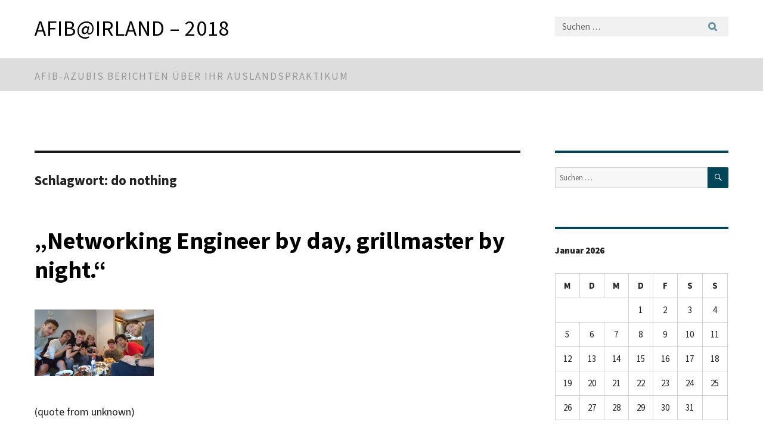

--- FILE ---
content_type: text/html; charset=UTF-8
request_url: https://userblogs.fu-berlin.de/afibinirland2018/tag/do-nothing/
body_size: 10584
content:
<!DOCTYPE html>
<html lang="de" class="no-js">
<head>
	<meta charset="UTF-8">
	<meta name="viewport" content="width=device-width, initial-scale=1">
	<link rel="profile" href="http://gmpg.org/xfn/11">
		<script>(function(html){html.className = html.className.replace(/\bno-js\b/,'js')})(document.documentElement);</script>
<title>do nothing &#8211; afib@irland – 2018</title>
<meta name='robots' content='max-image-preview:large' />
	<style>img:is([sizes="auto" i], [sizes^="auto," i]) { contain-intrinsic-size: 3000px 1500px }</style>
	<link rel="alternate" type="application/rss+xml" title="afib@irland – 2018 &raquo; Feed" href="https://userblogs.fu-berlin.de/afibinirland2018/feed/" />
<link rel="alternate" type="application/rss+xml" title="afib@irland – 2018 &raquo; Kommentar-Feed" href="https://userblogs.fu-berlin.de/afibinirland2018/comments/feed/" />
<link rel="alternate" type="application/rss+xml" title="afib@irland – 2018 &raquo; do nothing Schlagwort-Feed" href="https://userblogs.fu-berlin.de/afibinirland2018/tag/do-nothing/feed/" />
<script>
window._wpemojiSettings = {"baseUrl":"https:\/\/s.w.org\/images\/core\/emoji\/16.0.1\/72x72\/","ext":".png","svgUrl":"https:\/\/s.w.org\/images\/core\/emoji\/16.0.1\/svg\/","svgExt":".svg","source":{"concatemoji":"https:\/\/userblogs.fu-berlin.de\/afibinirland2018\/wp-includes\/js\/wp-emoji-release.min.js?ver=6.8.3"}};
/*! This file is auto-generated */
!function(s,n){var o,i,e;function c(e){try{var t={supportTests:e,timestamp:(new Date).valueOf()};sessionStorage.setItem(o,JSON.stringify(t))}catch(e){}}function p(e,t,n){e.clearRect(0,0,e.canvas.width,e.canvas.height),e.fillText(t,0,0);var t=new Uint32Array(e.getImageData(0,0,e.canvas.width,e.canvas.height).data),a=(e.clearRect(0,0,e.canvas.width,e.canvas.height),e.fillText(n,0,0),new Uint32Array(e.getImageData(0,0,e.canvas.width,e.canvas.height).data));return t.every(function(e,t){return e===a[t]})}function u(e,t){e.clearRect(0,0,e.canvas.width,e.canvas.height),e.fillText(t,0,0);for(var n=e.getImageData(16,16,1,1),a=0;a<n.data.length;a++)if(0!==n.data[a])return!1;return!0}function f(e,t,n,a){switch(t){case"flag":return n(e,"\ud83c\udff3\ufe0f\u200d\u26a7\ufe0f","\ud83c\udff3\ufe0f\u200b\u26a7\ufe0f")?!1:!n(e,"\ud83c\udde8\ud83c\uddf6","\ud83c\udde8\u200b\ud83c\uddf6")&&!n(e,"\ud83c\udff4\udb40\udc67\udb40\udc62\udb40\udc65\udb40\udc6e\udb40\udc67\udb40\udc7f","\ud83c\udff4\u200b\udb40\udc67\u200b\udb40\udc62\u200b\udb40\udc65\u200b\udb40\udc6e\u200b\udb40\udc67\u200b\udb40\udc7f");case"emoji":return!a(e,"\ud83e\udedf")}return!1}function g(e,t,n,a){var r="undefined"!=typeof WorkerGlobalScope&&self instanceof WorkerGlobalScope?new OffscreenCanvas(300,150):s.createElement("canvas"),o=r.getContext("2d",{willReadFrequently:!0}),i=(o.textBaseline="top",o.font="600 32px Arial",{});return e.forEach(function(e){i[e]=t(o,e,n,a)}),i}function t(e){var t=s.createElement("script");t.src=e,t.defer=!0,s.head.appendChild(t)}"undefined"!=typeof Promise&&(o="wpEmojiSettingsSupports",i=["flag","emoji"],n.supports={everything:!0,everythingExceptFlag:!0},e=new Promise(function(e){s.addEventListener("DOMContentLoaded",e,{once:!0})}),new Promise(function(t){var n=function(){try{var e=JSON.parse(sessionStorage.getItem(o));if("object"==typeof e&&"number"==typeof e.timestamp&&(new Date).valueOf()<e.timestamp+604800&&"object"==typeof e.supportTests)return e.supportTests}catch(e){}return null}();if(!n){if("undefined"!=typeof Worker&&"undefined"!=typeof OffscreenCanvas&&"undefined"!=typeof URL&&URL.createObjectURL&&"undefined"!=typeof Blob)try{var e="postMessage("+g.toString()+"("+[JSON.stringify(i),f.toString(),p.toString(),u.toString()].join(",")+"));",a=new Blob([e],{type:"text/javascript"}),r=new Worker(URL.createObjectURL(a),{name:"wpTestEmojiSupports"});return void(r.onmessage=function(e){c(n=e.data),r.terminate(),t(n)})}catch(e){}c(n=g(i,f,p,u))}t(n)}).then(function(e){for(var t in e)n.supports[t]=e[t],n.supports.everything=n.supports.everything&&n.supports[t],"flag"!==t&&(n.supports.everythingExceptFlag=n.supports.everythingExceptFlag&&n.supports[t]);n.supports.everythingExceptFlag=n.supports.everythingExceptFlag&&!n.supports.flag,n.DOMReady=!1,n.readyCallback=function(){n.DOMReady=!0}}).then(function(){return e}).then(function(){var e;n.supports.everything||(n.readyCallback(),(e=n.source||{}).concatemoji?t(e.concatemoji):e.wpemoji&&e.twemoji&&(t(e.twemoji),t(e.wpemoji)))}))}((window,document),window._wpemojiSettings);
</script>
<style id='wp-emoji-styles-inline-css'>

	img.wp-smiley, img.emoji {
		display: inline !important;
		border: none !important;
		box-shadow: none !important;
		height: 1em !important;
		width: 1em !important;
		margin: 0 0.07em !important;
		vertical-align: -0.1em !important;
		background: none !important;
		padding: 0 !important;
	}
</style>
<link rel='stylesheet' id='wp-block-library-css' href='https://userblogs.fu-berlin.de/afibinirland2018/wp-includes/css/dist/block-library/style.min.css?ver=6.8.3' media='all' />
<style id='wp-block-library-theme-inline-css'>
.wp-block-audio :where(figcaption){color:#555;font-size:13px;text-align:center}.is-dark-theme .wp-block-audio :where(figcaption){color:#ffffffa6}.wp-block-audio{margin:0 0 1em}.wp-block-code{border:1px solid #ccc;border-radius:4px;font-family:Menlo,Consolas,monaco,monospace;padding:.8em 1em}.wp-block-embed :where(figcaption){color:#555;font-size:13px;text-align:center}.is-dark-theme .wp-block-embed :where(figcaption){color:#ffffffa6}.wp-block-embed{margin:0 0 1em}.blocks-gallery-caption{color:#555;font-size:13px;text-align:center}.is-dark-theme .blocks-gallery-caption{color:#ffffffa6}:root :where(.wp-block-image figcaption){color:#555;font-size:13px;text-align:center}.is-dark-theme :root :where(.wp-block-image figcaption){color:#ffffffa6}.wp-block-image{margin:0 0 1em}.wp-block-pullquote{border-bottom:4px solid;border-top:4px solid;color:currentColor;margin-bottom:1.75em}.wp-block-pullquote cite,.wp-block-pullquote footer,.wp-block-pullquote__citation{color:currentColor;font-size:.8125em;font-style:normal;text-transform:uppercase}.wp-block-quote{border-left:.25em solid;margin:0 0 1.75em;padding-left:1em}.wp-block-quote cite,.wp-block-quote footer{color:currentColor;font-size:.8125em;font-style:normal;position:relative}.wp-block-quote:where(.has-text-align-right){border-left:none;border-right:.25em solid;padding-left:0;padding-right:1em}.wp-block-quote:where(.has-text-align-center){border:none;padding-left:0}.wp-block-quote.is-large,.wp-block-quote.is-style-large,.wp-block-quote:where(.is-style-plain){border:none}.wp-block-search .wp-block-search__label{font-weight:700}.wp-block-search__button{border:1px solid #ccc;padding:.375em .625em}:where(.wp-block-group.has-background){padding:1.25em 2.375em}.wp-block-separator.has-css-opacity{opacity:.4}.wp-block-separator{border:none;border-bottom:2px solid;margin-left:auto;margin-right:auto}.wp-block-separator.has-alpha-channel-opacity{opacity:1}.wp-block-separator:not(.is-style-wide):not(.is-style-dots){width:100px}.wp-block-separator.has-background:not(.is-style-dots){border-bottom:none;height:1px}.wp-block-separator.has-background:not(.is-style-wide):not(.is-style-dots){height:2px}.wp-block-table{margin:0 0 1em}.wp-block-table td,.wp-block-table th{word-break:normal}.wp-block-table :where(figcaption){color:#555;font-size:13px;text-align:center}.is-dark-theme .wp-block-table :where(figcaption){color:#ffffffa6}.wp-block-video :where(figcaption){color:#555;font-size:13px;text-align:center}.is-dark-theme .wp-block-video :where(figcaption){color:#ffffffa6}.wp-block-video{margin:0 0 1em}:root :where(.wp-block-template-part.has-background){margin-bottom:0;margin-top:0;padding:1.25em 2.375em}
</style>
<style id='classic-theme-styles-inline-css'>
/*! This file is auto-generated */
.wp-block-button__link{color:#fff;background-color:#32373c;border-radius:9999px;box-shadow:none;text-decoration:none;padding:calc(.667em + 2px) calc(1.333em + 2px);font-size:1.125em}.wp-block-file__button{background:#32373c;color:#fff;text-decoration:none}
</style>
<style id='global-styles-inline-css'>
:root{--wp--preset--aspect-ratio--square: 1;--wp--preset--aspect-ratio--4-3: 4/3;--wp--preset--aspect-ratio--3-4: 3/4;--wp--preset--aspect-ratio--3-2: 3/2;--wp--preset--aspect-ratio--2-3: 2/3;--wp--preset--aspect-ratio--16-9: 16/9;--wp--preset--aspect-ratio--9-16: 9/16;--wp--preset--color--black: #000000;--wp--preset--color--cyan-bluish-gray: #abb8c3;--wp--preset--color--white: #fff;--wp--preset--color--pale-pink: #f78da7;--wp--preset--color--vivid-red: #cf2e2e;--wp--preset--color--luminous-vivid-orange: #ff6900;--wp--preset--color--luminous-vivid-amber: #fcb900;--wp--preset--color--light-green-cyan: #7bdcb5;--wp--preset--color--vivid-green-cyan: #00d084;--wp--preset--color--pale-cyan-blue: #8ed1fc;--wp--preset--color--vivid-cyan-blue: #0693e3;--wp--preset--color--vivid-purple: #9b51e0;--wp--preset--color--dark-gray: #1a1a1a;--wp--preset--color--medium-gray: #686868;--wp--preset--color--light-gray: #e5e5e5;--wp--preset--color--blue-gray: #4d545c;--wp--preset--color--bright-blue: #007acc;--wp--preset--color--light-blue: #9adffd;--wp--preset--color--dark-brown: #402b30;--wp--preset--color--medium-brown: #774e24;--wp--preset--color--dark-red: #640c1f;--wp--preset--color--bright-red: #ff675f;--wp--preset--color--yellow: #ffef8e;--wp--preset--gradient--vivid-cyan-blue-to-vivid-purple: linear-gradient(135deg,rgba(6,147,227,1) 0%,rgb(155,81,224) 100%);--wp--preset--gradient--light-green-cyan-to-vivid-green-cyan: linear-gradient(135deg,rgb(122,220,180) 0%,rgb(0,208,130) 100%);--wp--preset--gradient--luminous-vivid-amber-to-luminous-vivid-orange: linear-gradient(135deg,rgba(252,185,0,1) 0%,rgba(255,105,0,1) 100%);--wp--preset--gradient--luminous-vivid-orange-to-vivid-red: linear-gradient(135deg,rgba(255,105,0,1) 0%,rgb(207,46,46) 100%);--wp--preset--gradient--very-light-gray-to-cyan-bluish-gray: linear-gradient(135deg,rgb(238,238,238) 0%,rgb(169,184,195) 100%);--wp--preset--gradient--cool-to-warm-spectrum: linear-gradient(135deg,rgb(74,234,220) 0%,rgb(151,120,209) 20%,rgb(207,42,186) 40%,rgb(238,44,130) 60%,rgb(251,105,98) 80%,rgb(254,248,76) 100%);--wp--preset--gradient--blush-light-purple: linear-gradient(135deg,rgb(255,206,236) 0%,rgb(152,150,240) 100%);--wp--preset--gradient--blush-bordeaux: linear-gradient(135deg,rgb(254,205,165) 0%,rgb(254,45,45) 50%,rgb(107,0,62) 100%);--wp--preset--gradient--luminous-dusk: linear-gradient(135deg,rgb(255,203,112) 0%,rgb(199,81,192) 50%,rgb(65,88,208) 100%);--wp--preset--gradient--pale-ocean: linear-gradient(135deg,rgb(255,245,203) 0%,rgb(182,227,212) 50%,rgb(51,167,181) 100%);--wp--preset--gradient--electric-grass: linear-gradient(135deg,rgb(202,248,128) 0%,rgb(113,206,126) 100%);--wp--preset--gradient--midnight: linear-gradient(135deg,rgb(2,3,129) 0%,rgb(40,116,252) 100%);--wp--preset--font-size--small: 13px;--wp--preset--font-size--medium: 20px;--wp--preset--font-size--large: 36px;--wp--preset--font-size--x-large: 42px;--wp--preset--spacing--20: 0.44rem;--wp--preset--spacing--30: 0.67rem;--wp--preset--spacing--40: 1rem;--wp--preset--spacing--50: 1.5rem;--wp--preset--spacing--60: 2.25rem;--wp--preset--spacing--70: 3.38rem;--wp--preset--spacing--80: 5.06rem;--wp--preset--shadow--natural: 6px 6px 9px rgba(0, 0, 0, 0.2);--wp--preset--shadow--deep: 12px 12px 50px rgba(0, 0, 0, 0.4);--wp--preset--shadow--sharp: 6px 6px 0px rgba(0, 0, 0, 0.2);--wp--preset--shadow--outlined: 6px 6px 0px -3px rgba(255, 255, 255, 1), 6px 6px rgba(0, 0, 0, 1);--wp--preset--shadow--crisp: 6px 6px 0px rgba(0, 0, 0, 1);}:where(.is-layout-flex){gap: 0.5em;}:where(.is-layout-grid){gap: 0.5em;}body .is-layout-flex{display: flex;}.is-layout-flex{flex-wrap: wrap;align-items: center;}.is-layout-flex > :is(*, div){margin: 0;}body .is-layout-grid{display: grid;}.is-layout-grid > :is(*, div){margin: 0;}:where(.wp-block-columns.is-layout-flex){gap: 2em;}:where(.wp-block-columns.is-layout-grid){gap: 2em;}:where(.wp-block-post-template.is-layout-flex){gap: 1.25em;}:where(.wp-block-post-template.is-layout-grid){gap: 1.25em;}.has-black-color{color: var(--wp--preset--color--black) !important;}.has-cyan-bluish-gray-color{color: var(--wp--preset--color--cyan-bluish-gray) !important;}.has-white-color{color: var(--wp--preset--color--white) !important;}.has-pale-pink-color{color: var(--wp--preset--color--pale-pink) !important;}.has-vivid-red-color{color: var(--wp--preset--color--vivid-red) !important;}.has-luminous-vivid-orange-color{color: var(--wp--preset--color--luminous-vivid-orange) !important;}.has-luminous-vivid-amber-color{color: var(--wp--preset--color--luminous-vivid-amber) !important;}.has-light-green-cyan-color{color: var(--wp--preset--color--light-green-cyan) !important;}.has-vivid-green-cyan-color{color: var(--wp--preset--color--vivid-green-cyan) !important;}.has-pale-cyan-blue-color{color: var(--wp--preset--color--pale-cyan-blue) !important;}.has-vivid-cyan-blue-color{color: var(--wp--preset--color--vivid-cyan-blue) !important;}.has-vivid-purple-color{color: var(--wp--preset--color--vivid-purple) !important;}.has-black-background-color{background-color: var(--wp--preset--color--black) !important;}.has-cyan-bluish-gray-background-color{background-color: var(--wp--preset--color--cyan-bluish-gray) !important;}.has-white-background-color{background-color: var(--wp--preset--color--white) !important;}.has-pale-pink-background-color{background-color: var(--wp--preset--color--pale-pink) !important;}.has-vivid-red-background-color{background-color: var(--wp--preset--color--vivid-red) !important;}.has-luminous-vivid-orange-background-color{background-color: var(--wp--preset--color--luminous-vivid-orange) !important;}.has-luminous-vivid-amber-background-color{background-color: var(--wp--preset--color--luminous-vivid-amber) !important;}.has-light-green-cyan-background-color{background-color: var(--wp--preset--color--light-green-cyan) !important;}.has-vivid-green-cyan-background-color{background-color: var(--wp--preset--color--vivid-green-cyan) !important;}.has-pale-cyan-blue-background-color{background-color: var(--wp--preset--color--pale-cyan-blue) !important;}.has-vivid-cyan-blue-background-color{background-color: var(--wp--preset--color--vivid-cyan-blue) !important;}.has-vivid-purple-background-color{background-color: var(--wp--preset--color--vivid-purple) !important;}.has-black-border-color{border-color: var(--wp--preset--color--black) !important;}.has-cyan-bluish-gray-border-color{border-color: var(--wp--preset--color--cyan-bluish-gray) !important;}.has-white-border-color{border-color: var(--wp--preset--color--white) !important;}.has-pale-pink-border-color{border-color: var(--wp--preset--color--pale-pink) !important;}.has-vivid-red-border-color{border-color: var(--wp--preset--color--vivid-red) !important;}.has-luminous-vivid-orange-border-color{border-color: var(--wp--preset--color--luminous-vivid-orange) !important;}.has-luminous-vivid-amber-border-color{border-color: var(--wp--preset--color--luminous-vivid-amber) !important;}.has-light-green-cyan-border-color{border-color: var(--wp--preset--color--light-green-cyan) !important;}.has-vivid-green-cyan-border-color{border-color: var(--wp--preset--color--vivid-green-cyan) !important;}.has-pale-cyan-blue-border-color{border-color: var(--wp--preset--color--pale-cyan-blue) !important;}.has-vivid-cyan-blue-border-color{border-color: var(--wp--preset--color--vivid-cyan-blue) !important;}.has-vivid-purple-border-color{border-color: var(--wp--preset--color--vivid-purple) !important;}.has-vivid-cyan-blue-to-vivid-purple-gradient-background{background: var(--wp--preset--gradient--vivid-cyan-blue-to-vivid-purple) !important;}.has-light-green-cyan-to-vivid-green-cyan-gradient-background{background: var(--wp--preset--gradient--light-green-cyan-to-vivid-green-cyan) !important;}.has-luminous-vivid-amber-to-luminous-vivid-orange-gradient-background{background: var(--wp--preset--gradient--luminous-vivid-amber-to-luminous-vivid-orange) !important;}.has-luminous-vivid-orange-to-vivid-red-gradient-background{background: var(--wp--preset--gradient--luminous-vivid-orange-to-vivid-red) !important;}.has-very-light-gray-to-cyan-bluish-gray-gradient-background{background: var(--wp--preset--gradient--very-light-gray-to-cyan-bluish-gray) !important;}.has-cool-to-warm-spectrum-gradient-background{background: var(--wp--preset--gradient--cool-to-warm-spectrum) !important;}.has-blush-light-purple-gradient-background{background: var(--wp--preset--gradient--blush-light-purple) !important;}.has-blush-bordeaux-gradient-background{background: var(--wp--preset--gradient--blush-bordeaux) !important;}.has-luminous-dusk-gradient-background{background: var(--wp--preset--gradient--luminous-dusk) !important;}.has-pale-ocean-gradient-background{background: var(--wp--preset--gradient--pale-ocean) !important;}.has-electric-grass-gradient-background{background: var(--wp--preset--gradient--electric-grass) !important;}.has-midnight-gradient-background{background: var(--wp--preset--gradient--midnight) !important;}.has-small-font-size{font-size: var(--wp--preset--font-size--small) !important;}.has-medium-font-size{font-size: var(--wp--preset--font-size--medium) !important;}.has-large-font-size{font-size: var(--wp--preset--font-size--large) !important;}.has-x-large-font-size{font-size: var(--wp--preset--font-size--x-large) !important;}
:where(.wp-block-post-template.is-layout-flex){gap: 1.25em;}:where(.wp-block-post-template.is-layout-grid){gap: 1.25em;}
:where(.wp-block-columns.is-layout-flex){gap: 2em;}:where(.wp-block-columns.is-layout-grid){gap: 2em;}
:root :where(.wp-block-pullquote){font-size: 1.5em;line-height: 1.6;}
</style>
<link rel='stylesheet' id='parent-style-css' href='https://userblogs.fu-berlin.de/afibinirland2018/wp-content/themes/twentysixteen/style.css?ver=6.8.3' media='all' />
<link rel='stylesheet' id='henry-light-css' href='https://userblogs.fu-berlin.de/afibinirland2018/wp-content/themes/twentysixteen-child-non-cd/henry-light/stylesheets/henry-light.css?ver=6.8.3' media='all' />
<link rel='stylesheet' id='genericons-css' href='https://userblogs.fu-berlin.de/afibinirland2018/wp-content/themes/twentysixteen/genericons/genericons.css?ver=20201208' media='all' />
<link rel='stylesheet' id='twentysixteen-style-css' href='https://userblogs.fu-berlin.de/afibinirland2018/wp-content/themes/twentysixteen-child-non-cd/style.css?ver=20250715' media='all' />
<link rel='stylesheet' id='twentysixteen-block-style-css' href='https://userblogs.fu-berlin.de/afibinirland2018/wp-content/themes/twentysixteen/css/blocks.css?ver=20240817' media='all' />
<!--[if lt IE 10]>
<link rel='stylesheet' id='twentysixteen-ie-css' href='https://userblogs.fu-berlin.de/afibinirland2018/wp-content/themes/twentysixteen/css/ie.css?ver=20170530' media='all' />
<![endif]-->
<!--[if lt IE 9]>
<link rel='stylesheet' id='twentysixteen-ie8-css' href='https://userblogs.fu-berlin.de/afibinirland2018/wp-content/themes/twentysixteen/css/ie8.css?ver=20170530' media='all' />
<![endif]-->
<!--[if lt IE 8]>
<link rel='stylesheet' id='twentysixteen-ie7-css' href='https://userblogs.fu-berlin.de/afibinirland2018/wp-content/themes/twentysixteen/css/ie7.css?ver=20170530' media='all' />
<![endif]-->
<script src="https://userblogs.fu-berlin.de/afibinirland2018/wp-content/themes/twentysixteen-child-non-cd/henry-light/javascripts/jquery.js?ver=1.12.4" id="jquery-js"></script>
<script src="https://userblogs.fu-berlin.de/afibinirland2018/wp-content/themes/twentysixteen-child-non-cd/henry-light/javascripts/henry-light.js?ver=6.8.3" id="henry-light-js"></script>
<script src="https://userblogs.fu-berlin.de/afibinirland2018/wp-content/themes/twentysixteen-child-non-cd/henry-light/javascripts/mqsync.js?ver=6.8.3" id="mqsync-js"></script>
<!--[if lt IE 9]>
<script src="https://userblogs.fu-berlin.de/afibinirland2018/wp-content/themes/twentysixteen/js/html5.js?ver=3.7.3" id="twentysixteen-html5-js"></script>
<![endif]-->
<script id="twentysixteen-script-js-extra">
var screenReaderText = {"expand":"Untermen\u00fc anzeigen","collapse":"Untermen\u00fc verbergen"};
</script>
<script src="https://userblogs.fu-berlin.de/afibinirland2018/wp-content/themes/twentysixteen/js/functions.js?ver=20230629" id="twentysixteen-script-js" defer data-wp-strategy="defer"></script>
<link rel="https://api.w.org/" href="https://userblogs.fu-berlin.de/afibinirland2018/wp-json/" /><link rel="alternate" title="JSON" type="application/json" href="https://userblogs.fu-berlin.de/afibinirland2018/wp-json/wp/v2/tags/255197" /><link rel="EditURI" type="application/rsd+xml" title="RSD" href="https://userblogs.fu-berlin.de/afibinirland2018/xmlrpc.php?rsd" />
<meta name="generator" content="WordPress 6.8.3" />
<style>.recentcomments a{display:inline !important;padding:0 !important;margin:0 !important;}</style><style type="text/css">
.avatar {vertical-align:middle; margin-right:5px;}
.credit {font-size: 50%;}
</style>
		<!-- WebDS Modifikation Start -->
	<script type="text/javascript" src="/cedisadmin/announcement/restartMessage.js"></script>
<!-- WebDS Modifikation Ende -->	
</head>

<body class="archive tag tag-do-nothing tag-255197 wp-embed-responsive wp-theme-twentysixteen wp-child-theme-twentysixteen-child-non-cd group-blog hfeed">
<div id="page" class="site">
		<a class="skip-link screen-reader-text" href="#content">Zum Inhalt springen</a>

		<header id="masthead" class="site-header" role="banner">
			<div class="site-inner">
				<div class="site-content">
					<div class="logo-container">
						<a accesskey="O" id="seitenanfang" name="seitenanfang"></a>
						<a class="blog-name" href="https://userblogs.fu-berlin.de/afibinirland2018/" rel="home">afib@irland – 2018</a>
						<hr class="hide">
					</div>
					<!-- <form role="search" method="get" class="search-form" action="https://userblogs.fu-berlin.de/afibinirland2018/">
						<label>
							<span class="screen-reader-text">Suche nach:</span>
							<input type="search" class="search-field" placeholder="Suchen …" value="" name="s" />
						</label>
						<button type="submit" class="search-submit"><span class="screen-reader-text">Suchen</span></button>
					</form> -->
					<div class="services-search-icon no-print">
						<div class="icon-close icon-cds icon-cds-wrong"></div>
						<div class="icon-search fa fa-search"></div>
					</div>
					<div class="services">
						<div class="services-search">
							<form role="search" action="https://userblogs.fu-berlin.de/afibinirland2018/" class="fub-google-search-form" id="search-form" method="get">
								<input autocomplete="off" type="search" class="search-input" id="search-input" placeholder="Suchen …" value="" name="s" />
								<input class="search-button fa-fa" id="search_button" title="Suchen" type="submit" value="">
							</form>
						</div>
					</div>
				</div>
			</div>

			<div class="horizontal-bg-container-identity">
				<div class="site-inner">
					<div class="site-content">
					<div class="identity">

						
													<h2 class="site-description"><a href="#">afib-Azubis berichten über ihr Auslandspraktikum</a></h2>
						
											</div>
				</div>
				</div>
			</div>

			<div class="site-header-menu-container">
				<div class="site-inner">
					<div class="site-content">
											</div>
				</div>
			</div>

						
		</header><!-- .site-header -->

	<div class="site-inner">
		<div id="content" class="site-content">

	<div id="primary" class="content-area">
		<main id="main" class="site-main">

		
			<header class="page-header">
				<h1 class="page-title">Schlagwort: <span>do nothing</span></h1>			</header><!-- .page-header -->

			
<article id="post-1197" class="post-1197 post type-post status-publish format-standard has-post-thumbnail hentry category-allgemein tag-barbecue tag-belfast tag-cooking-together tag-do-nothing tag-early-may tag-lan-party">
	<header class="entry-header">
		
		<h2 class="entry-title"><a href="https://userblogs.fu-berlin.de/afibinirland2018/2018/05/07/networking-engineer-by-day-grillmaster-by-night/" rel="bookmark">&#8222;Networking Engineer by day, grillmaster by night.&#8220;</a></h2>	</header><!-- .entry-header -->

	
	
	<a class="post-thumbnail" href="https://userblogs.fu-berlin.de/afibinirland2018/2018/05/07/networking-engineer-by-day-grillmaster-by-night/" aria-hidden="true">
		<img width="200" height="113" src="https://userblogs.fu-berlin.de/afibinirland2018/files/2018/05/DSC_0275-200x113.jpg" class="attachment-post-thumbnail size-post-thumbnail wp-post-image" alt="&#8222;Networking Engineer by day, grillmaster by night.&#8220;" decoding="async" srcset="https://userblogs.fu-berlin.de/afibinirland2018/files/2018/05/DSC_0275-200x113.jpg 200w, https://userblogs.fu-berlin.de/afibinirland2018/files/2018/05/DSC_0275-300x169.jpg 300w, https://userblogs.fu-berlin.de/afibinirland2018/files/2018/05/DSC_0275.jpg 480w" sizes="(max-width: 709px) 85vw, (max-width: 909px) 67vw, (max-width: 984px) 60vw, (max-width: 1362px) 62vw, 840px" />	</a>

		
	<div class="entry-content">
		<p>(quote from unknown)</p>
<p><strong>6th of May in 2018:</strong></p>
<p>A long time ago, we planned to have a barbecue because of JDP&#8217;s excellent accommodation. The sunny weather suited the best. But first of all Jenny, Phi, Dome and I went to St. George&#8217;s Market. We met Tim, Robert and Giuliano there. <a href="https://userblogs.fu-berlin.de/afibinirland2018/2018/05/07/networking-engineer-by-day-grillmaster-by-night/#more-1197" class="more-link"><span class="screen-reader-text">„&#8222;Networking Engineer by day, grillmaster by night.&#8220;“</span> weiterlesen</a></p>
	</div><!-- .entry-content -->

	<footer class="entry-footer">
		<span class="byline"><img alt='' src='https://secure.gravatar.com/avatar/4bc525a4bea06adba6437f2e2f1e4da4de7910f00a02b29297088e9bc9dfc5e3?s=49&#038;d=mm&#038;r=g' srcset='https://secure.gravatar.com/avatar/4bc525a4bea06adba6437f2e2f1e4da4de7910f00a02b29297088e9bc9dfc5e3?s=98&#038;d=mm&#038;r=g 2x' class='avatar avatar-49 photo' height='49' width='49' decoding='async'/><span class="screen-reader-text">Autor </span><span class="author vcard"><a class="url fn n" href="https://userblogs.fu-berlin.de/afibinirland2018/author/hgiang96/">Huong Giang Doan Thi</a></span></span><span class="posted-on"><span class="screen-reader-text">Veröffentlicht am </span><a href="https://userblogs.fu-berlin.de/afibinirland2018/2018/05/07/networking-engineer-by-day-grillmaster-by-night/" rel="bookmark"><time class="entry-date published" datetime="2018-05-07T22:55:36+02:00">7. Mai 2018</time><time class="updated" datetime="2018-05-23T00:26:55+02:00">23. Mai 2018</time></a></span><span class="tags-links"><span class="screen-reader-text">Schlagwörter </span><a href="https://userblogs.fu-berlin.de/afibinirland2018/tag/barbecue/" rel="tag">barbecue</a>, <a href="https://userblogs.fu-berlin.de/afibinirland2018/tag/belfast/" rel="tag">Belfast</a>, <a href="https://userblogs.fu-berlin.de/afibinirland2018/tag/cooking-together/" rel="tag">cooking together</a>, <a href="https://userblogs.fu-berlin.de/afibinirland2018/tag/do-nothing/" rel="tag">do nothing</a>, <a href="https://userblogs.fu-berlin.de/afibinirland2018/tag/early-may/" rel="tag">Early May</a>, <a href="https://userblogs.fu-berlin.de/afibinirland2018/tag/lan-party/" rel="tag">LAN-Party</a></span>			</footer><!-- .entry-footer -->
</article><!-- #post-1197 -->

		</main><!-- .site-main -->
	</div><!-- .content-area -->


	<aside id="secondary" class="sidebar widget-area" role="complementary">
    		<section id="search-2" class="widget widget_search">
<form role="search" method="get" class="search-form" action="https://userblogs.fu-berlin.de/afibinirland2018/">
	<label>
		<span class="screen-reader-text">
			Suche nach:		</span>
		<input type="search" class="search-field" placeholder="Suchen …" value="" name="s" />
	</label>
	<button type="submit" class="search-submit"><span class="screen-reader-text">
		Suchen	</span></button>
</form>
</section><section id="calendar-2" class="widget widget_calendar"><div id="calendar_wrap" class="calendar_wrap"><table id="wp-calendar" class="wp-calendar-table">
	<caption>Januar 2026</caption>
	<thead>
	<tr>
		<th scope="col" aria-label="Montag">M</th>
		<th scope="col" aria-label="Dienstag">D</th>
		<th scope="col" aria-label="Mittwoch">M</th>
		<th scope="col" aria-label="Donnerstag">D</th>
		<th scope="col" aria-label="Freitag">F</th>
		<th scope="col" aria-label="Samstag">S</th>
		<th scope="col" aria-label="Sonntag">S</th>
	</tr>
	</thead>
	<tbody>
	<tr>
		<td colspan="3" class="pad">&nbsp;</td><td>1</td><td>2</td><td>3</td><td>4</td>
	</tr>
	<tr>
		<td>5</td><td>6</td><td>7</td><td>8</td><td>9</td><td>10</td><td>11</td>
	</tr>
	<tr>
		<td>12</td><td>13</td><td>14</td><td>15</td><td id="today">16</td><td>17</td><td>18</td>
	</tr>
	<tr>
		<td>19</td><td>20</td><td>21</td><td>22</td><td>23</td><td>24</td><td>25</td>
	</tr>
	<tr>
		<td>26</td><td>27</td><td>28</td><td>29</td><td>30</td><td>31</td>
		<td class="pad" colspan="1">&nbsp;</td>
	</tr>
	</tbody>
	</table><nav aria-label="Vorherige und nächste Monate" class="wp-calendar-nav">
		<span class="wp-calendar-nav-prev"><a href="https://userblogs.fu-berlin.de/afibinirland2018/2018/06/">&laquo; Juni</a></span>
		<span class="pad">&nbsp;</span>
		<span class="wp-calendar-nav-next">&nbsp;</span>
	</nav></div></section>		<section id="authors-2" class="widget widget_authors">			<h2 class="widget-title">Autoren</h2>			<ul><li><a href="https://userblogs.fu-berlin.de/afibinirland2018/author/dennis1998/" title="Beiträge von Dennis Seelmeyer">Dennis Seelmeyer</a> (12)</li>
<li><a href="https://userblogs.fu-berlin.de/afibinirland2018/author/dprobst/" title="Beiträge von Dominik Probst">Dominik Probst</a> (24)</li>
<li><a href="https://userblogs.fu-berlin.de/afibinirland2018/author/hgiang96/" title="Beiträge von Huong Giang Doan Thi">Huong Giang Doan Thi</a> (35)</li>
<li><a href="https://userblogs.fu-berlin.de/afibinirland2018/author/jpreuss/" title="Beiträge von Jennifer Preuß">Jennifer Preuß</a> (25)</li>
<li><a href="https://userblogs.fu-berlin.de/afibinirland2018/author/ppham/" title="Beiträge von Phi-Hung Pham">Phi-Hung Pham</a> (24)</li>
<li><a href="https://userblogs.fu-berlin.de/afibinirland2018/author/spham94/" title="Beiträge von Son Pham Duy">Son Pham Duy</a> (40)</li>
<li><a href="https://userblogs.fu-berlin.de/afibinirland2018/author/sbavar/" title="Beiträge von Stefan Bavar">Stefan Bavar</a> (1)</li>
<li><a href="https://userblogs.fu-berlin.de/afibinirland2018/author/timreck/" title="Beiträge von Tim Reckling">Tim Reckling</a> (24)</li>
</ul>					</section>	
		<section id="recent-posts-2" class="widget widget_recent_entries">
		<h2 class="widget-title">Neueste Beiträge</h2><nav aria-label="Neueste Beiträge">
		<ul>
											<li>
					<a href="https://userblogs.fu-berlin.de/afibinirland2018/2018/06/10/there-are-many-things-we-only-see-clearly-in-retrospect/">&#8222;There are many things we only see clearly in retrospect.&#8220;</a>
									</li>
											<li>
					<a href="https://userblogs.fu-berlin.de/afibinirland2018/2018/06/01/home-sweet-home/">Home sweet Home</a>
									</li>
											<li>
					<a href="https://userblogs.fu-berlin.de/afibinirland2018/2018/06/01/things-i-learned-while-at-belfast-departure-from-belfast-home-sweet-home/">Things i learned during my work experience | Departure from Belfast | home sweet home</a>
									</li>
											<li>
					<a href="https://userblogs.fu-berlin.de/afibinirland2018/2018/06/01/all-good-things-must-come-to-an-end/">All Good Things Must Come To An End</a>
									</li>
											<li>
					<a href="https://userblogs.fu-berlin.de/afibinirland2018/2018/05/31/every-new-beginning-comes-from-some-other-beginnings-end/">&#8222;Every new beginning comes from some other beginning&#8217;s end.&#8220;</a>
									</li>
					</ul>

		</nav></section><section id="recent-comments-2" class="widget widget_recent_comments"><h2 class="widget-title">Neueste Kommentare</h2><nav aria-label="Neueste Kommentare"><ul id="recentcomments"><li class="recentcomments"><span class="comment-author-link"><a href="https://robertmrichter.de/" class="url" rel="ugc external nofollow">Robert</a></span> bei <a href="https://userblogs.fu-berlin.de/afibinirland2018/2018/05/25/the-penultimate-week-has-begun/#comment-46">The penultimate week has begun</a></li><li class="recentcomments"><span class="comment-author-link"><a href="https://robertmrichter.de/" class="url" rel="ugc external nofollow">Robert</a></span> bei <a href="https://userblogs.fu-berlin.de/afibinirland2018/2018/05/21/winter-is-coming/#comment-45">&#8222;Winter is coming.&#8220;</a></li><li class="recentcomments"><span class="comment-author-link">Tim Reckling</span> bei <a href="https://userblogs.fu-berlin.de/afibinirland2018/2018/05/24/spring-in-belfast/#comment-44">Spring In Belfast?!</a></li><li class="recentcomments"><span class="comment-author-link">Huong Giang Doan Thi</span> bei <a href="https://userblogs.fu-berlin.de/afibinirland2018/2018/05/24/spring-in-belfast/#comment-43">Spring In Belfast?!</a></li><li class="recentcomments"><span class="comment-author-link"><a href="https://robertmrichter.de/" class="url" rel="ugc external nofollow">Robert</a></span> bei <a href="https://userblogs.fu-berlin.de/afibinirland2018/2018/05/21/party-all-night-and-its-result/#comment-42">Party All Night And A Sunny Saturday</a></li></ul></nav></section><section id="nav_menu-3" class="widget widget_nav_menu"><h2 class="widget-title">Links</h2><nav class="menu-links-container" aria-label="Links"><ul id="menu-links" class="menu"><li id="menu-item-14" class="menu-item menu-item-type-custom menu-item-object-custom menu-item-14"><a href="https://www.afib-it.de/">afib</a></li>
<li id="menu-item-15" class="menu-item menu-item-type-custom menu-item-object-custom menu-item-15"><a href="https://dorianklischke.wordpress.com/">Bundestag in Dublin &#8211; Dorian Klischke</a></li>
<li id="menu-item-16" class="menu-item menu-item-type-custom menu-item-object-custom menu-item-16"><a href="https://tomindublin.wordpress.com/">Bundestag in Dublin &#8211; Tom in Dublin</a></li>
<li id="menu-item-17" class="menu-item menu-item-type-custom menu-item-object-custom menu-item-17"><a href="https://8weeksdublin.wordpress.com/">Bundestag in Dublin &#8211; 8 weeks Dublin</a></li>
<li id="menu-item-251" class="menu-item menu-item-type-custom menu-item-object-custom menu-item-251"><a href="https://tobisdublinblog.wordpress.com/">Bundestag in Dublin &#8211; Tobis Dublinblog</a></li>
<li id="menu-item-252" class="menu-item menu-item-type-custom menu-item-object-custom menu-item-252"><a href="https://igalway20.blogspot.de/">Helmholtz-Zentrum in Galway &#8211; I Galway 20</a></li>
<li id="menu-item-253" class="menu-item menu-item-type-custom menu-item-object-custom menu-item-253"><a href="http://www.oszimt.de/ueber-uns/schulleben/europa-am-osz-imt/auslandspraktika.html">OSZ IMT &#8211; Auslandspraktika</a></li>
</ul></nav></section><section id="tag_cloud-3" class="widget widget_tag_cloud"><h2 class="widget-title">Schlagwörter</h2><nav aria-label="Schlagwörter"><div class="tagcloud"><ul class='wp-tag-cloud' role='list'>
	<li><a href="https://userblogs.fu-berlin.de/afibinirland2018/tag/albert-memorial-clock-tower/" class="tag-cloud-link tag-link-245169 tag-link-position-1" style="font-size: 1em;">Albert Memorial Clock Tower</a></li>
	<li><a href="https://userblogs.fu-berlin.de/afibinirland2018/tag/anaeko/" class="tag-cloud-link tag-link-1223 tag-link-position-2" style="font-size: 1em;">anaeko</a></li>
	<li><a href="https://userblogs.fu-berlin.de/afibinirland2018/tag/barbecue/" class="tag-cloud-link tag-link-5173 tag-link-position-3" style="font-size: 1em;">barbecue</a></li>
	<li><a href="https://userblogs.fu-berlin.de/afibinirland2018/tag/belfast/" class="tag-cloud-link tag-link-166 tag-link-position-4" style="font-size: 1em;">Belfast</a></li>
	<li><a href="https://userblogs.fu-berlin.de/afibinirland2018/tag/birthday/" class="tag-cloud-link tag-link-544 tag-link-position-5" style="font-size: 1em;">birthday</a></li>
	<li><a href="https://userblogs.fu-berlin.de/afibinirland2018/tag/bus/" class="tag-cloud-link tag-link-562 tag-link-position-6" style="font-size: 1em;">bus</a></li>
	<li><a href="https://userblogs.fu-berlin.de/afibinirland2018/tag/cat/" class="tag-cloud-link tag-link-252348 tag-link-position-7" style="font-size: 1em;">Cat</a></li>
	<li><a href="https://userblogs.fu-berlin.de/afibinirland2018/tag/city-centre/" class="tag-cloud-link tag-link-244212 tag-link-position-8" style="font-size: 1em;">City centre</a></li>
	<li><a href="https://userblogs.fu-berlin.de/afibinirland2018/tag/city-hall/" class="tag-cloud-link tag-link-243641 tag-link-position-9" style="font-size: 1em;">City Hall</a></li>
	<li><a href="https://userblogs.fu-berlin.de/afibinirland2018/tag/cooking-together/" class="tag-cloud-link tag-link-233986 tag-link-position-10" style="font-size: 1em;">cooking together</a></li>
	<li><a href="https://userblogs.fu-berlin.de/afibinirland2018/tag/crumlin-road-gaol/" class="tag-cloud-link tag-link-258509 tag-link-position-11" style="font-size: 1em;">Crumlin Road Gaol</a></li>
	<li><a href="https://userblogs.fu-berlin.de/afibinirland2018/tag/cuckoo/" class="tag-cloud-link tag-link-247250 tag-link-position-12" style="font-size: 1em;">Cuckoo</a></li>
	<li><a href="https://userblogs.fu-berlin.de/afibinirland2018/tag/departure/" class="tag-cloud-link tag-link-242997 tag-link-position-13" style="font-size: 1em;">Departure</a></li>
	<li><a href="https://userblogs.fu-berlin.de/afibinirland2018/tag/dinner/" class="tag-cloud-link tag-link-45375 tag-link-position-14" style="font-size: 1em;">Dinner</a></li>
	<li><a href="https://userblogs.fu-berlin.de/afibinirland2018/tag/dublin/" class="tag-cloud-link tag-link-165 tag-link-position-15" style="font-size: 1em;">Dublin</a></li>
	<li><a href="https://userblogs.fu-berlin.de/afibinirland2018/tag/escape-room/" class="tag-cloud-link tag-link-247137 tag-link-position-16" style="font-size: 1em;">escape room</a></li>
	<li><a href="https://userblogs.fu-berlin.de/afibinirland2018/tag/fingerfood/" class="tag-cloud-link tag-link-259261 tag-link-position-17" style="font-size: 1em;">fingerfood</a></li>
	<li><a href="https://userblogs.fu-berlin.de/afibinirland2018/tag/giants-causeway/" class="tag-cloud-link tag-link-342 tag-link-position-18" style="font-size: 1em;">Giants Causeway</a></li>
	<li><a href="https://userblogs.fu-berlin.de/afibinirland2018/tag/guinness/" class="tag-cloud-link tag-link-345 tag-link-position-19" style="font-size: 1em;">guinness</a></li>
	<li><a href="https://userblogs.fu-berlin.de/afibinirland2018/tag/interneurope/" class="tag-cloud-link tag-link-100890 tag-link-position-20" style="font-size: 1em;">InternEurope</a></li>
	<li><a href="https://userblogs.fu-berlin.de/afibinirland2018/tag/javascript/" class="tag-cloud-link tag-link-247025 tag-link-position-21" style="font-size: 1em;">javascript</a></li>
	<li><a href="https://userblogs.fu-berlin.de/afibinirland2018/tag/king-dome/" class="tag-cloud-link tag-link-244497 tag-link-position-22" style="font-size: 1em;">King Dome</a></li>
	<li><a href="https://userblogs.fu-berlin.de/afibinirland2018/tag/lan-party/" class="tag-cloud-link tag-link-244372 tag-link-position-23" style="font-size: 1em;">LAN-Party</a></li>
	<li><a href="https://userblogs.fu-berlin.de/afibinirland2018/tag/limenight/" class="tag-cloud-link tag-link-259158 tag-link-position-24" style="font-size: 1em;">limenight</a></li>
	<li><a href="https://userblogs.fu-berlin.de/afibinirland2018/tag/nice-weather/" class="tag-cloud-link tag-link-127335 tag-link-position-25" style="font-size: 1em;">nice weather</a></li>
	<li><a href="https://userblogs.fu-berlin.de/afibinirland2018/tag/pizza/" class="tag-cloud-link tag-link-100575 tag-link-position-26" style="font-size: 1em;">pizza</a></li>
	<li><a href="https://userblogs.fu-berlin.de/afibinirland2018/tag/pub/" class="tag-cloud-link tag-link-306 tag-link-position-27" style="font-size: 1em;">Pub</a></li>
	<li><a href="https://userblogs.fu-berlin.de/afibinirland2018/tag/queens-university/" class="tag-cloud-link tag-link-1230 tag-link-position-28" style="font-size: 1em;">Queen&#039;s University</a></li>
	<li><a href="https://userblogs.fu-berlin.de/afibinirland2018/tag/quiz-night/" class="tag-cloud-link tag-link-127115 tag-link-position-29" style="font-size: 1em;">quiz night</a></li>
	<li><a href="https://userblogs.fu-berlin.de/afibinirland2018/tag/rain/" class="tag-cloud-link tag-link-549 tag-link-position-30" style="font-size: 1em;">rain</a></li>
	<li><a href="https://userblogs.fu-berlin.de/afibinirland2018/tag/ryanair/" class="tag-cloud-link tag-link-1189 tag-link-position-31" style="font-size: 1em;">Ryanair</a></li>
	<li><a href="https://userblogs.fu-berlin.de/afibinirland2018/tag/spring-continental-market/" class="tag-cloud-link tag-link-262181 tag-link-position-32" style="font-size: 1em;">Spring Continental Market</a></li>
	<li><a href="https://userblogs.fu-berlin.de/afibinirland2018/tag/st-georges-market/" class="tag-cloud-link tag-link-127201 tag-link-position-33" style="font-size: 1em;">St. George&#039;s Market</a></li>
	<li><a href="https://userblogs.fu-berlin.de/afibinirland2018/tag/sunny/" class="tag-cloud-link tag-link-127342 tag-link-position-34" style="font-size: 1em;">sunny</a></li>
	<li><a href="https://userblogs.fu-berlin.de/afibinirland2018/tag/taxi/" class="tag-cloud-link tag-link-5152 tag-link-position-35" style="font-size: 1em;">taxi</a></li>
	<li><a href="https://userblogs.fu-berlin.de/afibinirland2018/tag/tesco/" class="tag-cloud-link tag-link-1241 tag-link-position-36" style="font-size: 1em;">Tesco</a></li>
	<li><a href="https://userblogs.fu-berlin.de/afibinirland2018/tag/the-big-fish/" class="tag-cloud-link tag-link-244885 tag-link-position-37" style="font-size: 1em;">The Big Fish</a></li>
	<li><a href="https://userblogs.fu-berlin.de/afibinirland2018/tag/titanic-belfast/" class="tag-cloud-link tag-link-248861 tag-link-position-38" style="font-size: 1em;">Titanic Belfast</a></li>
	<li><a href="https://userblogs.fu-berlin.de/afibinirland2018/tag/travel/" class="tag-cloud-link tag-link-5235 tag-link-position-39" style="font-size: 1em;">travel</a></li>
	<li><a href="https://userblogs.fu-berlin.de/afibinirland2018/tag/uno/" class="tag-cloud-link tag-link-243354 tag-link-position-40" style="font-size: 1em;">Uno</a></li>
	<li><a href="https://userblogs.fu-berlin.de/afibinirland2018/tag/victoria-square/" class="tag-cloud-link tag-link-1222 tag-link-position-41" style="font-size: 1em;">Victoria Square</a></li>
	<li><a href="https://userblogs.fu-berlin.de/afibinirland2018/tag/volunteer-now/" class="tag-cloud-link tag-link-1204 tag-link-position-42" style="font-size: 1em;">volunteer now</a></li>
	<li><a href="https://userblogs.fu-berlin.de/afibinirland2018/tag/work/" class="tag-cloud-link tag-link-338 tag-link-position-43" style="font-size: 1em;">work</a></li>
	<li><a href="https://userblogs.fu-berlin.de/afibinirland2018/tag/work-experience/" class="tag-cloud-link tag-link-512 tag-link-position-44" style="font-size: 1em;">Work experience</a></li>
	<li><a href="https://userblogs.fu-berlin.de/afibinirland2018/tag/zoo-belfast/" class="tag-cloud-link tag-link-251651 tag-link-position-45" style="font-size: 1em;">zoo belfast</a></li>
</ul>
</div>
</nav></section><section id="meta-2" class="widget widget_meta"><h2 class="widget-title">Meta</h2><nav aria-label="Meta">
		<ul>
<!-- CeDiS Modification Start -->			
							<li><a href="https://userblogs.fu-berlin.de/Shibboleth.sso/Login?target=https%3A%2F%2Fuserblogs.fu-berlin.de%2Fwp-login.php%3Fredirect_to%3Dhttps%253A%252F%252Fuserblogs.fu-berlin.de%252Fafibinirland2018%252Fwp-admin%252F%26action%3Dshibboleth">Login (FU-Account)</a></li>
				<li><a href="https://userblogs.fu-berlin.de/afibinirland2018/wp-login.php">Login (External Account)</a></li>
				
				<li><a href="https://userblogs.fu-berlin.de/afibinirland2018/feed/" title="Syndicate this site using RSS 2.0">Entries <abbr title="Really Simple Syndication">RSS</abbr></a></li>
				<li><a href="https://userblogs.fu-berlin.de/afibinirland2018/comments/feed/" title="The latest comments to all posts in RSS">Comments <abbr title="Really Simple Syndication">RSS</abbr></a></li>
				<li><a href="https://www.it.fu-berlin.de/die-fub-it/organisation/lsf/web-development/downloads/Nutzungsbedingungen_FU-Blogs.pdf" target="_blank" title="Der Link zu den Nutzungsbedingungen öffnet sich in einem neuen Fenster" alt="Der Link zu den Nutzungsbedingungen öffnet sich in einem neuen Fenster">Nutzungsbedingungen</a></li>
				<li><a href="https://www.it.fu-berlin.de/die-fub-it/organisation/lsf/web-development/downloads/blogs/" target="_blank" title="Der Link zu der Datenschutzerklärung öffnet sich in einem neuen Fenster" alt="Der Link zu der Datenschutzerklärung öffnet sich in einem neuen Fenster">Datenschutz</a></li>
				<!-- CeDiS Modification Ende -->
		</ul>

		</nav></section>	</aside><!-- .sidebar .widget-area -->

		</div><!-- .site-content -->

		<footer id="colophon" class="site-footer" role="contentinfo">
			
			<div class="site-info">
								<span class="site-title"><a href="https://userblogs.fu-berlin.de/afibinirland2018/" rel="home">afib@irland – 2018</a></span>
			</div><!-- .site-info -->
		</footer><!-- .site-footer -->
	</div><!-- .site-inner -->
</div><!-- .site -->

<script type="speculationrules">
{"prefetch":[{"source":"document","where":{"and":[{"href_matches":"\/afibinirland2018\/*"},{"not":{"href_matches":["\/afibinirland2018\/wp-*.php","\/afibinirland2018\/wp-admin\/*","\/afibinirland2018\/files\/*","\/afibinirland2018\/wp-content\/*","\/afibinirland2018\/wp-content\/plugins\/*","\/afibinirland2018\/wp-content\/themes\/twentysixteen-child-non-cd\/*","\/afibinirland2018\/wp-content\/themes\/twentysixteen\/*","\/afibinirland2018\/*\\?(.+)"]}},{"not":{"selector_matches":"a[rel~=\"nofollow\"]"}},{"not":{"selector_matches":".no-prefetch, .no-prefetch a"}}]},"eagerness":"conservative"}]}
</script>
</body>
</html>


--- FILE ---
content_type: text/javascript
request_url: https://userblogs.fu-berlin.de/afibinirland2018/wp-content/themes/twentysixteen-child-non-cd/henry-light/javascripts/mqsync.js?ver=6.8.3
body_size: 1016
content:
// Add Events Cross-browser
var event = {
	add: function(elem, type, fn) {
		if (elem.attachEvent) {
			elem['e'+type+fn] = fn;
			elem[type+fn] = function() {elem['e'+type+fn](window.event);}
			elem.attachEvent('on'+type, elem[type+fn]);
		} else
		elem.addEventListener(type, fn, false);
	}
};

// Set default
var currentMQ = "unknown";

// Checks CSS value in active media query and syncs Javascript functionality
var mqSync = function(){

	// Fix for Opera issue when using font-family to store value
	if (window.opera){
		var activeMQ = window.getComputedStyle(document.body,':after').getPropertyValue('content');
	}
	// For all other modern browsers
	else if (window.getComputedStyle) 
	{
		var activeMQ = window.getComputedStyle(document.head,null).getPropertyValue('font-family');
	}
	// For oldIE
	else {
		// Use .getCompStyle instead of .getComputedStyle so above check for window.getComputedStyle never fires true for old browsers
		window.getCompStyle = function(el, pseudo) {
			this.el = el;
			this.getPropertyValue = function(prop) {
				var re = /(\-([a-z]){1})/g;
				if (prop == 'float') prop = 'styleFloat';
				if (re.test(prop)) {
					prop = prop.replace(re, function () {
						return arguments[2].toUpperCase();
					});
				}
				return el.currentStyle[prop] ? el.currentStyle[prop] : null;
			}
			return this;
		}
		var compStyle = window.getCompStyle(document.getElementsByTagName('head')[0], "");
		var activeMQ = compStyle.getPropertyValue("font-family");
	}
	
	activeMQ = activeMQ.replace(/"/g, "");
	activeMQ = activeMQ.replace(/'/g, "");
	
	// Conditions for each breakpoint
	if (activeMQ != currentMQ) {
		if (activeMQ == 'XS') {
			 currentMQ = activeMQ;
			 // Add code you want to sync with this breakpoint
			 // document.getElementById('msg').innerHTML = ('Active media query: <br><strong>' + currentMQ + '</strong>');
			 // console.log(currentMQ);
			 Hry.respondToXS();
		}
		if (activeMQ == 'S') {
			 currentMQ = activeMQ;
			 // Add code you want to sync with this breakpoint
			 // document.getElementById('msg').innerHTML = ('Active media query: <br><strong>' + currentMQ + '</strong>');
			 // console.log(currentMQ);
			 Hry.respondToS();
		}
		if (activeMQ == 'M') {
			 currentMQ = activeMQ;
			 // Add code you want to sync with this breakpoint
			 // document.getElementById('msg').innerHTML = ('Active media query: <br><strong>' + currentMQ + '</strong>');
			 // console.log(currentMQ);
			 Hry.respondToM();
		}
		if (activeMQ == 'L') {
			 currentMQ = activeMQ;
			 // Add code you want to sync with this breakpoint
			 // document.getElementById('msg').innerHTML = ('Active media query: <br><strong>' + currentMQ + '</strong>');
			 // console.log(currentMQ);
			 Hry.respondToL();
		}
		if (activeMQ == 'XL') {
			currentMQ = activeMQ;
			// Add code you want to sync with this breakpoint
			// document.getElementById('msg').innerHTML = ('Active media query: <br><strong>' + currentMQ + '</strong>');
			// console.log(currentMQ);
			Hry.respondToXL();
		}
		if (activeMQ == 'XXL') {
			currentMQ = activeMQ;
			// Add code you want to sync with this breakpoint
			// document.getElementById('msg').innerHTML = ('Active media query: <br><strong>' + currentMQ + '</strong>');
			// console.log(currentMQ);
			Hry.respondToXXL();
		}
	}

	// Henry.respond(activeMQ, currentMQ);
	
}; // End mqSync

// Run when DOM is ready
$(document).ready( function () {
	mqSync();
});

// Run on resize
event.add(window, "resize", mqSync);